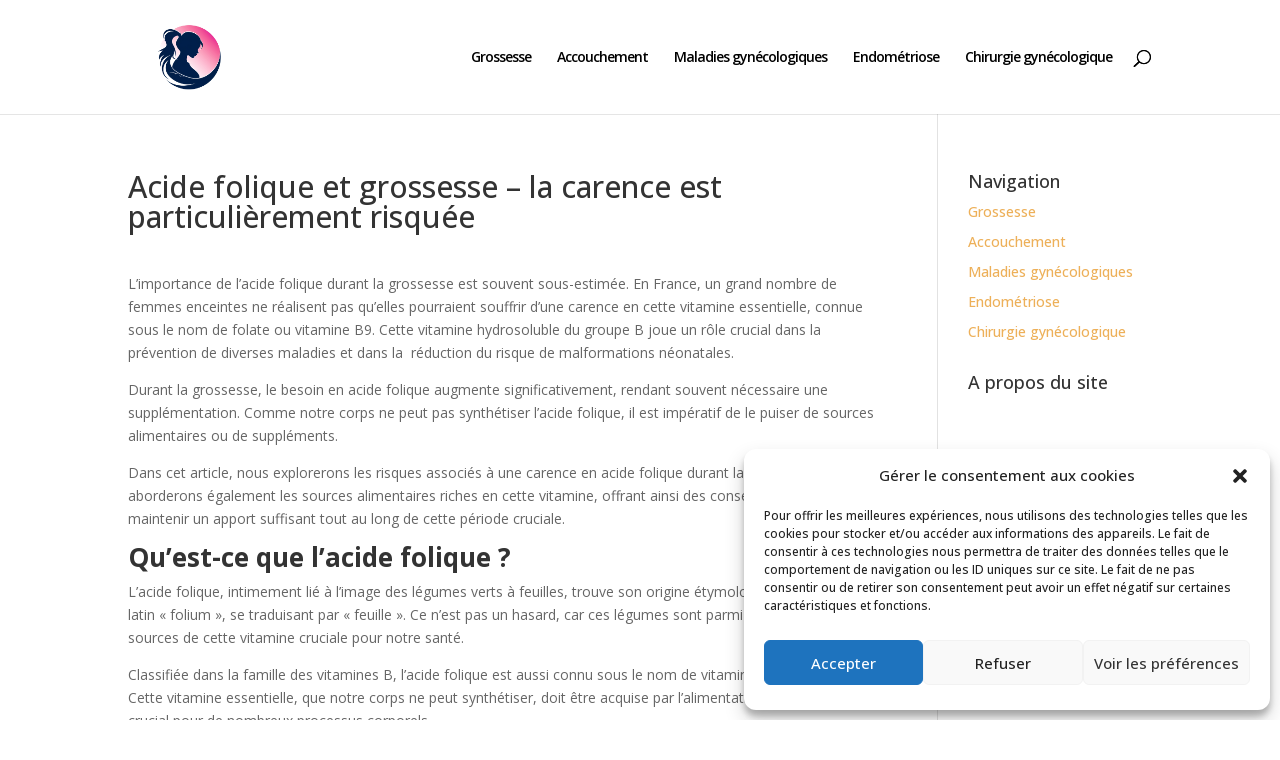

--- FILE ---
content_type: text/html; charset=utf-8
request_url: https://www.google.com/recaptcha/api2/aframe
body_size: 268
content:
<!DOCTYPE HTML><html><head><meta http-equiv="content-type" content="text/html; charset=UTF-8"></head><body><script nonce="N-DxbKCEbWOK1e5Rchj6NA">/** Anti-fraud and anti-abuse applications only. See google.com/recaptcha */ try{var clients={'sodar':'https://pagead2.googlesyndication.com/pagead/sodar?'};window.addEventListener("message",function(a){try{if(a.source===window.parent){var b=JSON.parse(a.data);var c=clients[b['id']];if(c){var d=document.createElement('img');d.src=c+b['params']+'&rc='+(localStorage.getItem("rc::a")?sessionStorage.getItem("rc::b"):"");window.document.body.appendChild(d);sessionStorage.setItem("rc::e",parseInt(sessionStorage.getItem("rc::e")||0)+1);localStorage.setItem("rc::h",'1769685156139');}}}catch(b){}});window.parent.postMessage("_grecaptcha_ready", "*");}catch(b){}</script></body></html>